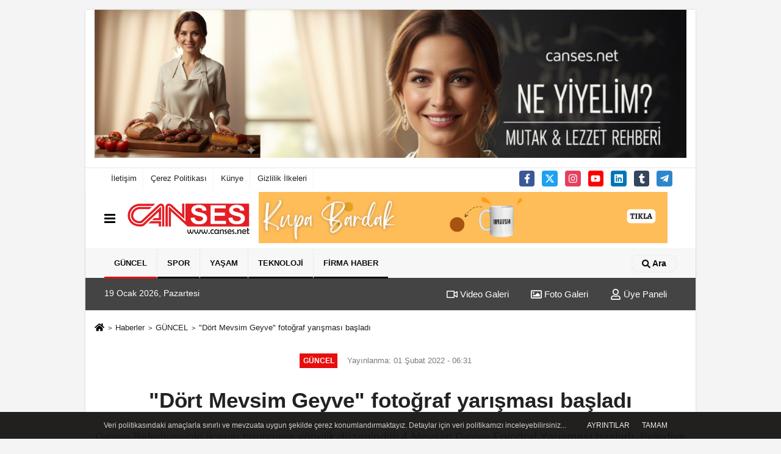

--- FILE ---
content_type: text/html; charset=UTF-8
request_url: https://www.canses.net/dort-mevsim-geyve-fotograf-yarismasi-basladi/137884/
body_size: 14018
content:
 <!DOCTYPE html> <html lang="tr-TR"><head> <meta name="format-detection" content="telephone=no"/> <meta id="meta-viewport" name="viewport" content="width=1200"> <meta charset="utf-8"> <title>“Dört Mevsim Geyve” fotoğraf yarışması başladı - GÜNCEL - Sakarya internet haber ve firma portal sitesi</title> <meta name="title" content="&quot;Dört Mevsim Geyve&quot; fotoğraf yarışması başladı - GÜNCEL - Sakarya internet haber ve firma portal sitesi"> <meta name="description" content="Geyve Belediyesinin ilçenin tanıtımına yönelik düzenlediği 4 Mevsim Geyve Fotoğraf Yarışması başladı. Belediye Başkanımız Sayın Murat KAYA, tüm..."> <meta name="datePublished" content="2022-02-01T06:31:22+03:00"> <meta name="dateModified" content="2022-02-01T06:31:22+03:00"> <meta name="articleSection" content="news"> <link rel="canonical" href="https://www.canses.net/dort-mevsim-geyve-fotograf-yarismasi-basladi/137884/" /> <meta name="googlebot-news" content="noindex" /> <meta name="robots" content="index, follow" /> <meta name="googlebot" content="index, follow, max-snippet:-1, max-image-preview:large, max-video-preview:-1" /> <meta name="bingbot" content="index, follow, max-snippet:-1, max-image-preview:large, max-video-preview:-1" /> <meta name="robots" content="max-image-preview:large" /> <meta name="robots" content="max-snippet:160"> <link rel="image_src" type="image/jpeg" href="https://www.canses.net/images/haberler/2022/02/dort-mevsim-geyve-fotograf-yarismasi-basladi.jpg"/> <meta http-equiv="content-language" content="tr"/> <meta name="content-language" content="tr"><meta name="apple-mobile-web-app-status-bar-style" content="#ffffff"><meta name="msapplication-navbutton-color" content="#ffffff"> <meta name="theme-color" content="#ffffff"/> <link rel="shortcut icon" type="image/x-icon" href="https://www.canses.net/"> <link rel="apple-touch-icon" href="https://www.canses.net/"> <meta property="og:site_name" content="https://www.canses.net" /> <meta property="og:type" content="article" /> <meta property="og:title" content="&quot;Dört Mevsim Geyve&quot; fotoğraf yarışması başladı " /> <meta property="og:url" content="https://www.canses.net/dort-mevsim-geyve-fotograf-yarismasi-basladi/137884/" /> <meta property="og:description" content="Geyve Belediyesinin ilçenin tanıtımına yönelik düzenlediği 4 Mevsim Geyve Fotoğraf Yarışması başladı. Belediye Başkanımız Sayın Murat KAYA, tüm fotoğraf sevdalılarını Geyve&#39;nin tarihi, kültürel ve doğal güzelliklerini belgelemek üzere Geyve&#39;ye davet etti."/> <meta property="og:image" content="https://www.canses.net/images/haberler/2022/02/dort-mevsim-geyve-fotograf-yarismasi-basladi.jpg" /> <meta property="og:locale" content="tr_TR" /> <meta property="og:image:width" content="641" /> <meta property="og:image:height" content="380" /> <meta property="og:image:alt" content="&quot;Dört Mevsim Geyve&quot; fotoğraf yarışması başladı " /> <meta name="twitter:card" content="summary_large_image" /> <meta name="twitter:url" content="https://www.canses.net/dort-mevsim-geyve-fotograf-yarismasi-basladi/137884/" /> <meta name="twitter:title" content="&quot;Dört Mevsim Geyve&quot; fotoğraf yarışması başladı " /> <meta name="twitter:description" content="Geyve Belediyesinin ilçenin tanıtımına yönelik düzenlediği 4 Mevsim Geyve Fotoğraf Yarışması başladı. Belediye Başkanımız Sayın Murat KAYA, tüm fotoğraf sevdalılarını Geyve&#39;nin tarihi, kültürel ve doğal güzelliklerini belgelemek üzere Geyve&#39;ye davet etti." /> <meta name="twitter:image:src" content="https://www.canses.net/images/haberler/2022/02/dort-mevsim-geyve-fotograf-yarismasi-basladi.jpg" /> <meta name="twitter:domain" content="https://www.canses.net" /> <meta property="fb:app_id" content="1321424007880636" /> <link rel="alternate" type="application/rss+xml" title="&quot;Dört Mevsim Geyve&quot; fotoğraf yarışması başladı " href="https://www.canses.net/rss_guncel-olaylar-sakarya-haberleri_5.xml"/> <script type="text/javascript"> var facebookApp = '1321424007880636'; var facebookAppVersion = ''; var twitter_username = ''; var reklamtime = "10000"; var domainname = "https://www.canses.net"; var splashcookie = null; var splashtime = null;	var _TOKEN = "1647c0f7700ed496555bbabab25d4e7f"; </script><link rel="preload" as="style" href="https://www.canses.net/template/prime/assets/css/app.css?v=2026010303020020250502130843" /><link rel="stylesheet" type="text/css" media='all' href="https://www.canses.net/template/prime/assets/css/app.css?v=2026010303020020250502130843"/> <link rel="preload" as="script" href="https://www.canses.net/template/prime/assets/js/app.js?v=2026010303020020250502130843" /><script src="https://www.canses.net/template/prime/assets/js/app.js?v=2026010303020020250502130843"></script> <script src="https://www.canses.net/template/prime/assets/js/sticky.sidebar.js?v=2026010303020020250502130843"></script> <script src="https://www.canses.net/template/prime/assets/js/libs/swiper/swiper.js?v=2026010303020020250502130843" defer></script> <script src="https://www.canses.net/template/prime/assets/js/print.min.js?v=2026010303020020250502130843" defer></script> <script src="https://www.canses.net/reg-sw.js?v=2026010303020020250502130843" defer></script> <script data-schema="organization" type="application/ld+json"> { "@context": "https://schema.org", "@type": "Organization", "name": "Sakarya internet haber ve firma portal sitesi", "url": "https://www.canses.net", "logo": { "@type": "ImageObject",	"url": "https://www.canses.net/images/genel/logo_3.png",	"width": 360, "height": 90}, "sameAs": [ "http://www.facebook.com/canseshaber", "https://www.youtube.com/channel/UC5gvir9LGMf1OXl33dr7Q1g", "https://www.twitter.com/canseshaber", "https://www.instagram.com/canseshaber/", "http://www.linkedin.com", "http://www.xing.com", "http://www.tumblr.com" ] } </script> <script type="application/ld+json"> { "@context": "https://schema.org", "@type": "BreadcrumbList",	"@id": "https://www.canses.net/dort-mevsim-geyve-fotograf-yarismasi-basladi/137884/#breadcrumb", "itemListElement": [{ "@type": "ListItem", "position": 1, "item": { "@id": "https://www.canses.net", "name": "Ana Sayfa" } }, { "@type": "ListItem", "position": 2, "item": {"@id": "https://www.canses.net/guncel-olaylar-sakarya-haberleri/","name": "GÜNCEL" } }, { "@type": "ListItem", "position": 3, "item": { "@id": "https://www.canses.net/dort-mevsim-geyve-fotograf-yarismasi-basladi/137884/", "name": "&quot;Dört Mevsim Geyve&quot; fotoğraf yarışması başladı " } }] } </script> <script type="application/ld+json">{ "@context": "https://schema.org", "@type": "NewsArticle",	"inLanguage":"tr-TR", "mainEntityOfPage": { "@type": "WebPage", "@id": "https://www.canses.net/dort-mevsim-geyve-fotograf-yarismasi-basladi/137884/" }, "headline": "&amp;quot;Dört Mevsim Geyve&amp;quot; fotoğraf yarışması başladı", "name": "&quot;Dört Mevsim Geyve&quot; fotoğraf yarışması başladı ", "articleBody": "İlçenin tanıtımına yönelik &#39;DÖRT MEVSİM GEYVE&#39; temasıyla
Geyve sınırları içindeki doğal güzellikler, kültürel değerler, tarihi mekânlar,
şehir dokusu, tarım alanları gibi unsurların 4 mevsim haliyle, fotoğraf
sanatçıları tarafından kadraja alınacağı ve Geyve için görsel bir arşiv
oluşturmak, geleceğe miras bırakmak amacıyla Türkiye Fotoğraf Sanatı
Federasyonu (TFSF) ve Adapazarı Fotoğraf Amatörleri Derneği (ADAFAD) iş birliği
ile gerçekleştirilen &quot;4 Mevsim Geyve Fotoğraf Yarışması&quot; başladı. Seçici
kurulunda; Prof. Dr. Oktay Çolak, Marmara Üniversitesi GSF Fotoğraf Bölümü
Öğretim Elemanı, Ali Fuat Altın, Kocaeli Üniversitesi Fotoğraf Bölümü Öğretim
Üyesi, Fatih Gürsel, Fotoğraf Eğitmeni, İsa Cıda (AFIAP) gibi usta isimlerin
yer aldığı yarışmaya son katılım tarihi 25 Kasım 2022 olarak belirlendi.&quot;GEYVE&#39;NİN GÜZELLİĞİ FOTOĞRAFLARLA BELGELENECEK&quot;&#39;4 Mevsim Geyve Ulusal Fotoğraf Yarışması&#39; ile ilgili bilgi
veren Geyve Belediye Başkanı Murat KAYA, &quot;Geyvemizin tanıtımına yönelik
gerçekleştireceğimiz fotoğraf yarışması &quot;DÖRT MEVSİM GEYVE&quot; temasıyla
tarihi, doğası ve kültürüyle her köşesi ayrı bir güzelliğe sahip olan ilçemizin
ilkbaharını, yazını, sonbaharını ve kışını göreceğimiz bir yarışmayı başlattık.
Birbirinden değerli hocalarımızın seçici kurulda yer aldığı yarışmamıza tüm
fotoğraf sevdalılarını davet ediyor, başarılar diliyorum.&quot; dedi.Geyve Belediyesi &#39;4 Mevsim Geyve Ulusal Fotoğraf
Yarışması&#39;na katılan fotoğrafçılardan dereceye giren yarışmacılara;Birincilik ödülü 8.000 TL,İkincilik Ödülü 6.000 TL,Üçüncülük Ödülü 4.000 TL,Mansiyon (3 Adet) 1.500 TL,Sergileme (30 Adet) 300 TL ödül verilecek.Yarışma ŞartnamesiYarışma şartnamesini için;https://tfsfonayliyarismalar.org/writable/uploads/yarisma-dosyalari/2022-027/2022-027-sartname.pdfwww.geyve.bel.tr
www.tfsfonayliyarismalar.org", "articleSection": "GÜNCEL",	"wordCount": 186,	"image": [{	"@type": "ImageObject",	"url": "https://www.canses.net/images/haberler/2022/02/dort-mevsim-geyve-fotograf-yarismasi-basladi.jpg",	"height": 380,	"width": 641 }], "datePublished": "2022-02-01T06:31:22+03:00", "dateModified": "2022-02-01T06:31:22+03:00", "genre": "news",	"isFamilyFriendly":"True",	"publishingPrinciples":"https://www.canses.net/gizlilik-ilkesi.html",	"thumbnailUrl": "https://www.canses.net/images/haberler/2022/02/dort-mevsim-geyve-fotograf-yarismasi-basladi.jpg", "typicalAgeRange": "7-", "keywords": "geyve belediyesi,geyve belediyesi iletişim,geyve belediyesi e imar,geyve belediyesi telefon,geyve belediyesi imar müdürlüğü",	"author": { "@type": "Person", "name": "AYSEL TARIM",	"url": "https://www.canses.net/editor/aysel-tarim" }, "publisher": { "@type": "Organization", "name": "Sakarya internet haber ve firma portal sitesi", "logo": { "@type": "ImageObject", "url": "https://www.canses.net/images/genel/logo_3.png", "width": 360, "height": 90 } }, "description": "Geyve Belediyesinin ilçenin tanıtımına yönelik düzenlediği 4 Mevsim Geyve Fotoğraf Yarışması başladı. Belediye Başkanımız Sayın Murat KAYA, tüm fotoğraf sevdalılarını Geyve&#39;nin tarihi, kültürel ve doğal güzelliklerini belgelemek üzere Geyve&#39;ye davet etti."
} </script><link rel="manifest" href="/manifest.json?data=Bildirt"><script>var uygulamaid="236149-3959-6258-4044-4006-6";</script><script src="https://cdn2.bildirt.com/BildirtSDKfiles.js"></script><script type="text/javascript">var rightMouseClicked = false;
function handleMouseDown(e) { //e.button describes the mouse button that was clicked // 0 is left, 1 is middle, 2 is right if (e.button === 2) { rightMouseClicked = true; } else if (e.button === 0) { //Do something if left button was clicked and right button is still pressed if (rightMouseClicked) { console.log("hello"); //code } } console.log(rightMouseClicked);
}
function handleMouseUp(e) { if (e.button === 2) { rightMouseClicked = false; } console.log(rightMouseClicked);
}
document.addEventListener("mousedown", handleMouseDown);
document.addEventListener("mouseup", handleMouseUp);
document.addEventListener("contextmenu", function(e) { e.preventDefault();
});
//form tags to omit in NS6+:
var omitformtags=["input", "textarea", "select"]
omitformtags=omitformtags.join("|")
function disableselect(e){
if (omitformtags.indexOf(e.target.tagName.toLowerCase())==-1)
return false
}
function reEnable(){
return true
}
if (typeof document.onselectstart!="undefined")
document.onselectstart=new Function ("return false")
else{
document.onmousedown=disableselect
document.onmouseup=reEnable
}</script></head><body class=" boxed_layout"> <div class="my-3"><div class=" mbAdsTop container" ><div class="swiper-container rklmSlider"><div class="swiper-wrapper"><div class="swiper-slide text-center"><a href="https://www.canses.net/ne-yiyelim/" rel="nofollow" target="_blank"><img src="https://www.canses.net/images/reklam/NE-YİYELİM_1.png" alt="Reklam" class="img-fluid" /></a></div></div></div></div></div> <div class="container position-relative"><div class="sabit-reklam fixed-reklam"></div><div class="sabit-reklam sag-sabit fixed-reklam"></div></div> <div class="container-fluid d-md-block d-none header-border"><div class="container d-md-block d-none"><div class="row"><div class="col-md-7"><ul class="nav text-12 float-left"> <li><a class="nav-link-top" href="https://www.canses.net/iletisim.html" title="İletişim">İletişim</a></li><li><a class="nav-link-top" href="https://www.canses.net/cerez-politikasi.html" title="Çerez Politikası">Çerez Politikası</a></li><li><a class="nav-link-top" href="https://www.canses.net/kunye.html" title="Künye">Künye</a></li><li><a class="nav-link-top" href="https://www.canses.net/gizlilik-ilkeleri.html" title="Gizlilik İlkeleri">Gizlilik İlkeleri</a></li> </ul></div><div class="col-md-5"><div class="my-1 float-right"> <a href="https://www.facebook.com/canseshaber" title="http://www.facebook.com/canseshaber" target="_blank" rel="noopener" class="bg-facebook btn btn-icon-top rounded mr-2"><svg width="16" height="16" class="svg-wh"> <use xlink:href="https://www.canses.net/template/prime/assets/img/spritesvg.svg#facebook-f" /> </svg> </a> <a href="https://www.twitter.com/canseshaber" title="https://www.twitter.com/canseshaber" target="_blank" rel="noopener" class="bg-twitter btn btn-icon-top rounded mr-2"><svg width="16" height="16" class="svg-wh"> <use xlink:href="https://www.canses.net/template/prime/assets/img/spritesvg.svg#twitterx" /> </svg> </a> <a href="https://www.instagram.com/canseshaber/" title="https://www.instagram.com/canseshaber/" target="_blank" rel="noopener" class="bg-instagram btn btn-icon-top rounded mr-2"><svg width="16" height="16" class="svg-wh"> <use xlink:href="https://www.canses.net/template/prime/assets/img/spritesvg.svg#instagram" /> </svg> </a> <a href="https://www.youtube.com/channel/UC5gvir9LGMf1OXl33dr7Q1g" title="https://www.youtube.com/channel/UC5gvir9LGMf1OXl33dr7Q1g" target="_blank" rel="noopener" class="bg-youtube btn btn-icon-top rounded mr-2"><svg width="16" height="16" class="svg-wh"> <use xlink:href="https://www.canses.net/template/prime/assets/img/spritesvg.svg#youtube" /> </svg> </a> <a href="http://www.linkedin.com" title="http://www.linkedin.com" target="_blank" rel="noopener" class="bg-linkedin btn btn-icon-top rounded mr-2"><svg width="16" height="16" class="svg-wh"> <use xlink:href="https://www.canses.net/template/prime/assets/img/spritesvg.svg#linkedin" /> </svg> </a> <a href="https://www.tumblr.com" target="_blank" rel="noopener" class="bg-tumblr btn btn-icon-top rounded mr-2" title="http://www.tumblr.com"><svg width="16" height="16" class="svg-wh"> <use xlink:href="https://www.canses.net/template/prime/assets/img/spritesvg.svg#tumblr" /> </svg> </a> <a href="admin" target="_blank" rel="noopener" class="bg-telegram btn btn-icon-top rounded mr-2" title="admin"><svg width="16" height="16" class="svg-wh"> <use xlink:href="https://www.canses.net/template/prime/assets/img/spritesvg.svg#telegram" /> </svg> </a> </div></div> </div> </div></div><nav class="bg-white align-items-center header header-v2 box-shadow-menu"> <div class="navbar navbar-expand-lg"> <div class="container"> <div class="menu" data-toggle="modal" data-target="#menu-aside" data-toggle-class="modal-open-aside"> <span class="menu-item"></span> <span class="menu-item"></span> <span class="menu-item"></span> </div> <a class="navbar-brand mr-auto logo align-items-center" href="https://www.canses.net" title="Sakarya internet haber"><picture> <source data-srcset="https://www.canses.net/images/genel/logo.webp?v=2026010303020020250502130843" type="image/webp" class="img-fluid logoh"> <source data-srcset="https://www.canses.net/images/genel/logo_3.png?v=2026010303020020250502130843" type="image/jpeg" class="img-fluid logoh"> <img src="https://www.canses.net/images/genel/logo_3.png?v=2026010303020020250502130843" alt="Anasayfa" class="img-fluid logoh" width="100%" height="100%"></picture></a> <div class="d-none d-md-block yediyuzyirmisekiz"> <div class="container text-center" ><div class=" mb15"><a href="https://canshop.biz/baski-hizmetleri/kisiyi-ozel-kupa-bardaklar" rel="nofollow" target="_blank"><img data-src="https://www.canses.net/images/reklam/tıkla.png" alt="Reklam" class="img-fluid lazy" /></a></div></div> </div> <ul class="navbar-nav ml-auto align-items-center font-weight-bolder d-block d-md-none"> <li class="nav-item"><a href="javascript:;" data-toggle="modal" data-target="#search-box" class="search-button nav-link py-1" title="Arama"><svg class="svg-bl" width="14" height="18"> <use xlink:href="https://www.canses.net/template/prime/assets/img/spritesvg.svg#search" /> </svg> <span> Ara</span></a></li> </ul></div> </div> <div class="navbar navbar-expand-lg border-top header-v2-navbar d-none d-md-flex"> <div class="container"> <ul class="navbar-nav mr-auto font-weight-bolder nav-active-border bottom b-primary d-none d-md-flex"> <li class="nav-item text-uppercase"><a class="nav-link text-uppercase" href="https://www.canses.net/guncel-olaylar-sakarya-haberleri/" title="GÜNCEL" style="box-shadow: inset 0px -3px 0px #e60e0e">GÜNCEL</a></li><li class="nav-item text-uppercase"><a class="nav-link text-uppercase" href="https://www.canses.net/spor/" title="SPOR" style="box-shadow: inset 0px -3px 0px ">SPOR</a></li><li class="nav-item dropdown dropdown-hover"><a class="nav-link text-uppercase" href="https://www.canses.net/yasam/" title="YAŞAM" style="box-shadow: inset 0px -3px 0px ">YAŞAM</a><div class="dropdown-menu px-2 py-2"><a class="d-block p-1 text-nowrap nav-link" href="https://www.canses.net/saglik/" title="Sağlık" >Sağlık</a><a class="d-block p-1 text-nowrap nav-link" href="https://www.canses.net/kultur-ve-sanat/" title="Kültür ve Sanat" >Kültür ve Sanat</a><a class="d-block p-1 text-nowrap nav-link" href="https://www.canses.net/magazin/" title="Magazin" >Magazin</a><a class="d-block p-1 text-nowrap nav-link" href="https://www.canses.net/ne-yiyelim/" title="Ne Yiyelim" >Ne Yiyelim</a><a class="d-block p-1 text-nowrap nav-link" href="https://www.canses.net/pratik-bilgiler/" title="Pratik bilgiler" >Pratik bilgiler</a></div></li><li class="nav-item text-uppercase"><a class="nav-link text-uppercase" href="https://www.canses.net/teknoloji/" title="TEKNOLOJİ" style="box-shadow: inset 0px -3px 0px ">TEKNOLOJİ</a></li><li class="nav-item dropdown dropdown-hover"><a class="nav-link text-uppercase" href="https://www.canses.net/firma-haberleri/" title="FİRMA HABER" style="box-shadow: inset 0px -3px 0px ">FİRMA HABER</a><div class="dropdown-menu px-2 py-2"><a class="d-block p-1 text-nowrap nav-link" href="https://www.canses.net/firma-tanitim/" title="FİRMA TANITIM" >FİRMA TANITIM</a></div></li> </ul> <ul class="navbar-nav ml-auto align-items-center font-weight-bolder"> <li class="nav-item"><a href="javascript:;" data-toggle="modal" data-target="#search-box" class="search-button nav-link py-1" title="Arama"><svg class="svg-w" width="14" height="14"> <use xlink:href="https://www.canses.net/template/prime/assets/img/spritesvg.svg#search" /> </svg> <span> Ara</span></a></li> </ul> </div> </div></nav></header><div class="container-fluid d-md-block sondakika-bg d-print-none"> <div class="row py-s px-3"> <div class="col-md-5"> <span id="bugun">Bugün <script> function tarihsaat() { var b = new Date, g = b.getSeconds(), d = b.getMinutes(), a = b.getHours(), c = b.getDay(), h = b.getDate(), k = b.getMonth(), b = b.getFullYear(); 10 > a && (a = "0" + a); 10 > g && (g = "0" + g); 10 > d && (d = "0" + d); document.getElementById("bugun").innerHTML = h + " " + "Ocak Şubat Mart Nisan Mayıs Haziran Temmuz Ağustos Eylül Ekim Kasım Aralık".split(" ")[k] + " " + b + ", " + "Pazar Pazartesi Salı Çarşamba Perşembe Cuma Cumartesi".split(" ")[c] + " "; setTimeout("tarihsaat()", 1E3) } function CC_noErrors() { return !0 } window.onerror = CC_noErrors; function bookmarksite(b, g) { document.all ? window.external.AddFavorite(g, b) : window.sidebar && window.sidebar.addPanel(b, g, "") } tarihsaat();</script></span> </div> <div class="col-md-7 d-none d-md-block"> <div class="text-right text-16"><a href="https://www.canses.net/video-galeri/" class="px-3" title="Video Galeri" ><svg class="svg-whss" width="18" height="18"> <use xlink:href="https://www.canses.net/template/prime/assets/img/sprite.svg#video" /> </svg> Video Galeri</a> <a href="https://www.canses.net/foto-galeri/" class="px-3" title="Foto Galeri" ><svg class="svg-whss" width="18" height="18"> <use xlink:href="https://www.canses.net/template/prime/assets/img/sprite.svg#image" /> </svg> Foto Galeri</a> <a class="px-3" href="https://www.canses.net/kullanici-girisi/" ><svg class="svg-whss" width="18" height="18"> <use xlink:href="https://www.canses.net/template/prime/assets/img/sprite.svg#user" /> </svg> Üye Paneli</a> </div> </div> </div></div> <div class="fixed-share bg-white box-shadow is-hidden align-items-center d-flex post-tools px-3"> <span class="bg-facebook post-share share-link" onClick="ShareOnFacebook('https://www.canses.net/dort-mevsim-geyve-fotograf-yarismasi-basladi/137884/');return false;" title="facebook"><svg width="18" height="18" class="svg-wh"><use xlink:href="https://www.canses.net/template/prime/assets/img/sprite.svg?v=1#facebook-f"></use></svg> </span> <span class="bg-twitter post-share share-link" onClick="ShareOnTwitter('https://www.canses.net/dort-mevsim-geyve-fotograf-yarismasi-basladi/137884/', 'tr', '', '&quot;Dört Mevsim Geyve&quot; fotoğraf yarışması başladı ')" title="twitter"><svg width="18" height="18" class="svg-wh"><use xlink:href="https://www.canses.net/template/prime/assets/img/sprite.svg?v=1#twitterx"></use></svg></span> <a rel="noopener" class="bg-whatsapp post-share share-link" href="https://api.whatsapp.com/send?text=&quot;Dört Mevsim Geyve&quot; fotoğraf yarışması başladı https://www.canses.net/dort-mevsim-geyve-fotograf-yarismasi-basladi/137884/" title="whatsapp"><svg width="18" height="18" class="svg-wh"><use xlink:href="https://www.canses.net/template/prime/assets/img/sprite.svg?v=1#whatsapp"></use></svg></a> <a target="_blank" rel="noopener" class="bg-telegram post-share share-link" href="https://t.me/share/url?url=https://www.canses.net/dort-mevsim-geyve-fotograf-yarismasi-basladi/137884/&text=&quot;Dört Mevsim Geyve&quot; fotoğraf yarışması başladı " title="telegram"><svg width="18" height="18" class="svg-wh"><use xlink:href="https://www.canses.net/template/prime/assets/img/sprite.svg?v=1#telegram"></use></svg></a> <a target="_blank" rel="noopener" class="bg-linkedin post-share share-link" href="https://www.linkedin.com/shareArticle?url=https://www.canses.net/dort-mevsim-geyve-fotograf-yarismasi-basladi/137884/" title="linkedin"><svg width="18" height="18" class="svg-wh"><use xlink:href="https://www.canses.net/template/prime/assets/img/sprite.svg?v=1#linkedin"></use></svg></a> <a target="_blank" rel="noopener" class="bg-pinterest post-share share-link" href="https://pinterest.com/pin/create/button/?url=https://www.canses.net/dort-mevsim-geyve-fotograf-yarismasi-basladi/137884/&media=https://www.canses.net/images/haberler/2022/02/dort-mevsim-geyve-fotograf-yarismasi-basladi.jpg&description=&quot;Dört Mevsim Geyve&quot; fotoğraf yarışması başladı " title="pinterest"><svg width="18" height="18" class="svg-wh"><use xlink:href="https://www.canses.net/template/prime/assets/img/sprite.svg?v=1#pinterest"></use></svg></a> <div class="ml-auto d-flex align-items-center"> <a href="javascript:;" class="font-buyut text-muted text-center font-button plus mr-2"> <span>A</span> <div class="text-10 font-weight-normal">Büyüt</div> </a> <a href="javascript:;" class="font-kucult text-muted text-center font-button mr-2"> <span>A</span> <div class="text-10 font-weight-normal">Küçült</div> </a> <a href="javascript:;" class="text-muted text-center position-relative scroll-go" data-scroll="yorumlar-137884" data-count="0"> <svg class="svg-gr" width="24" height="24"><use xlink:href="https://www.canses.net/template/prime/assets/img/sprite.svg?v=1#comments" /></svg> <div class="text-10">Yorumlar</div> </a> </div> </div> <div class="print-body" id="print-137884"> <div class="container py-1 bg-white"> <nav aria-label="breadcrumb"> <ol class="breadcrumb justify-content-left"> <li class="breadcrumb-item"><a href="https://www.canses.net" title="Ana Sayfa"><svg class="svg-br-2" width="16" height="16"><use xlink:href="https://www.canses.net/template/prime/assets/img/sprite.svg?v=1#home" /></svg></a></li> <li class="breadcrumb-item"><a href="https://www.canses.net/arsiv/" title="Arşiv">Haberler</a></li> <li class="breadcrumb-item"><a href="https://www.canses.net/guncel-olaylar-sakarya-haberleri/" title="GÜNCEL">GÜNCEL</a></li> <li class="breadcrumb-item active d-md-block d-none" aria-current="page"><a href="https://www.canses.net/dort-mevsim-geyve-fotograf-yarismasi-basladi/137884/" title="&quot;Dört Mevsim Geyve&quot; fotoğraf yarışması başladı ">&quot;Dört Mevsim Geyve&quot; fotoğraf yarışması başladı </a></li> </ol> </nav> <div id="haberler"> <div class="haber-kapsa print-body" id="print-137884"> <div class="news-start"> <article id="haber-137884"> <div class="text-md-center" > <div class="text-muted text-sm py-2 d-md-flex align-items-center justify-content-center"> <div class="badge badge-lg text-uppercase bg-primary mr-3 my-2 " style="background:#e60e0e !important;"> GÜNCEL </div> <div class="d-md-block text-12 text-fade"><svg class="svg-gr-2 d-none" width="14" height="14"><use xlink:href="https://www.canses.net/template/prime/assets/img/sprite.svg?v=1#clock"></use></svg> Yayınlanma: 01 Şubat 2022 - 06:31 </div> <div class="text-12 ml-md-3 text-fade"> </div> </div> <h1 class="text-36 post-title my-2 py-2 font-weight-bold"> &quot;Dört Mevsim Geyve&quot; fotoğraf yarışması başladı </h1> <h2 class="text-2222 mb-0 my-2 py-2 font-weight-normal">Geyve Belediyesinin ilçenin tanıtımına yönelik düzenlediği 4 Mevsim Geyve Fotoğraf Yarışması başladı. Belediye Başkanımız Sayın Murat KAYA, tüm fotoğraf sevdalılarını Geyve’nin tarihi, kültürel ve doğal güzelliklerini belgelemek üzere Geyve’ye davet etti.</h2> <div class="text-muted text-sm py-2 d-md-none align-items-center d-flex text-nowrap"> <div class="badge badge-lg text-uppercase bg-primary mr-3"> GÜNCEL </div> <div class="text-12"> 01 Şubat 2022 - 06:31 </div> <div class="ml-3 d-none d-md-block text-12"> </div> </div> <div class="post-tools my-3 d-flex d-print-none flex-scroll flex-wrap"> <span class="bg-facebook post-share share-link" onClick="ShareOnFacebook('https://www.canses.net/dort-mevsim-geyve-fotograf-yarismasi-basladi/137884/');return false;" title="facebook"><svg width="18" height="18" class="svg-wh"><use xlink:href="https://www.canses.net/template/prime/assets/img/sprite.svg?v=1#facebook-f"></use></svg> </span> <span class="bg-twitter post-share share-link" onClick="ShareOnTwitter('https://www.canses.net/dort-mevsim-geyve-fotograf-yarismasi-basladi/137884/', 'tr', '', '&quot;Dört Mevsim Geyve&quot; fotoğraf yarışması başladı ')" title="twitter"><svg width="18" height="18" class="svg-wh"><use xlink:href="https://www.canses.net/template/prime/assets/img/sprite.svg?v=1#twitterx"></use></svg> </span> <a target="_blank" rel="noopener" class="bg-whatsapp post-share share-link" href="https://api.whatsapp.com/send?text=&quot;Dört Mevsim Geyve&quot; fotoğraf yarışması başladı https://www.canses.net/dort-mevsim-geyve-fotograf-yarismasi-basladi/137884/" title="whatsapp"><svg width="18" height="18" class="svg-wh"><use xlink:href="https://www.canses.net/template/prime/assets/img/sprite.svg?v=1#whatsapp"></use></svg></a> <a target="_blank" rel="noopener" class="bg-telegram post-share share-link" href="https://t.me/share/url?url=https://www.canses.net/dort-mevsim-geyve-fotograf-yarismasi-basladi/137884/&text=&quot;Dört Mevsim Geyve&quot; fotoğraf yarışması başladı " title="telegram"><svg width="18" height="18" class="svg-wh"><use xlink:href="https://www.canses.net/template/prime/assets/img/sprite.svg?v=1#telegram"></use></svg></a> <a target="_blank" rel="noopener" class="bg-linkedin post-share share-link" href="https://www.linkedin.com/shareArticle?url=https://www.canses.net/dort-mevsim-geyve-fotograf-yarismasi-basladi/137884/" title="linkedin"><svg width="18" height="18" class="svg-wh"><use xlink:href="https://www.canses.net/template/prime/assets/img/sprite.svg?v=1#linkedin"></use></svg></a> <a target="_blank" rel="noopener" class="bg-pinterest post-share share-link" href="https://pinterest.com/pin/create/button/?url=https://www.canses.net/dort-mevsim-geyve-fotograf-yarismasi-basladi/137884/&media=https://www.canses.net/images/haberler/2022/02/dort-mevsim-geyve-fotograf-yarismasi-basladi.jpg&description=&quot;Dört Mevsim Geyve&quot; fotoğraf yarışması başladı " title="pinterest"><svg width="18" height="18" class="svg-wh"><use xlink:href="https://www.canses.net/template/prime/assets/img/sprite.svg?v=1#pinterest"></use></svg></a> <div class="ml-5 ml-auto d-flex align-items-center"> <a href="javascript:;" class="text-muted text-center mr-4 printer d-none d-md-inline-block" name="print137884" id="137884" title="Yazdır"> <svg class="svg-gr" width="24" height="24"><use xlink:href="https://www.canses.net/template/prime/assets/img/sprite.svg?v=1#print" /></svg> <div class="text-10">Yazdır</div> </a> <a href="javascript:;" class="font-buyut text-muted text-center font-button plus mr-2"> <span>A</span> <div class="text-10 font-weight-normal">Büyüt</div> </a> <a href="javascript:;" class="font-kucult text-muted text-center font-button mr-2"> <span>A</span> <div class="text-10 font-weight-normal">Küçült</div> </a> <a href="javascript:;" class="text-muted text-center position-relative scroll-go d-none d-md-inline-block " data-scroll="yorumlar-137884" data-count="0"> <svg class="svg-gr" width="24" height="24"><use xlink:href="https://www.canses.net/template/prime/assets/img/sprite.svg?v=1#comments" /></svg> <div class="text-10">Yorumlar</div> </a> </div> </div> </div> <div class="border-bottom my-3"></div> <div class="row"> <div class="col-md-8"> <div class="lazy mb-4 responsive-image"> <a data-fancybox="image" href="https://www.canses.net/images/haberler/2022/02/dort-mevsim-geyve-fotograf-yarismasi-basladi.jpg" title="“Dört Mevsim Geyve” fotoğraf yarışması başladı "><img src="https://www.canses.net/template/prime/assets/img/641x380.jpg?v=2026010303020020250502130843" data-src="https://www.canses.net/images/haberler/2022/02/dort-mevsim-geyve-fotograf-yarismasi-basladi.jpg" width="100%" height="100%" alt="“Dört Mevsim Geyve” fotoğraf yarışması başladı " class="img-fluid lazy"/></a> </div> <div class="post-body my-3"> <div class=" text-center" ><div class=" mb15"><a href="https://wa.me/905352063560" rel="nofollow" target="_blank"><img data-src="https://www.canses.net/images/reklam/REKLAM10X15-650-x-300-piksel-1200-x-250-piksel_1.png" alt="Reklam" class="mb15 img-fluid lazy" /></a></div></div> <div class="detay" property="articleBody"> <p class="MsoNormal" style="text-align: justify; line-height: 1.5;"><span style="font-size: 16px; font-family: Verdana;">İlçenin tanıtımına yönelik ‘DÖRT MEVSİM GEYVE’ temasıyla
Geyve sınırları içindeki doğal güzellikler, kültürel değerler, tarihi mekânlar,
şehir dokusu, tarım alanları gibi unsurların 4 mevsim haliyle, fotoğraf
sanatçıları tarafından kadraja alınacağı ve Geyve için görsel bir arşiv
oluşturmak, geleceğe miras bırakmak amacıyla Türkiye Fotoğraf Sanatı
Federasyonu (TFSF) ve Adapazarı Fotoğraf Amatörleri Derneği (ADAFAD) iş birliği
ile gerçekleştirilen “4 Mevsim Geyve Fotoğraf Yarışması” başladı. Seçici
kurulunda; Prof. Dr. Oktay Çolak, Marmara Üniversitesi GSF Fotoğraf Bölümü
Öğretim Elemanı, Ali Fuat Altın, Kocaeli Üniversitesi Fotoğraf Bölümü Öğretim
Üyesi, Fatih Gürsel, Fotoğraf Eğitmeni, İsa Cıda (AFIAP) gibi usta isimlerin
yer aldığı yarışmaya son katılım tarihi 25 Kasım 2022 olarak belirlendi.</span><br></p><p class="MsoNormal" style="text-align: justify; line-height: 1.5;"><span style="font-family: Verdana; font-weight: bold;"><span style="font-size: 16px;">“GEYVE’NİN GÜZELLİĞİ FOTOĞRAFLARLA BELGELENECEK”</span><o:p></o:p></span></p><p class="MsoNormal" style="text-align: justify; line-height: 1.5;"><span style="font-family: Verdana;"><span style="font-size: 16px;">‘4 Mevsim Geyve Ulusal Fotoğraf Yarışması’ ile ilgili bilgi
veren Geyve Belediye Başkanı Murat KAYA, “Geyvemizin tanıtımına yönelik
gerçekleştireceğimiz fotoğraf yarışması "DÖRT MEVSİM GEYVE" temasıyla
tarihi, doğası ve kültürüyle her köşesi ayrı bir güzelliğe sahip olan ilçemizin
ilkbaharını, yazını, sonbaharını ve kışını göreceğimiz bir yarışmayı başlattık.
Birbirinden değerli hocalarımızın seçici kurulda yer aldığı yarışmamıza tüm
fotoğraf sevdalılarını davet ediyor, başarılar diliyorum.” dedi.</span><o:p></o:p></span></p><p class="MsoNormal" style="text-align: justify; line-height: 1.5;"><span style="font-family: Verdana;"><span style="font-size: 16px;">Geyve Belediyesi ‘4 Mevsim Geyve Ulusal Fotoğraf
Yarışması’na katılan fotoğrafçılardan dereceye giren yarışmacılara;</span><o:p></o:p></span></p><p class="MsoNormal" style="text-align: justify; line-height: 1.5;"><span style="font-family: Verdana;"><span style="font-size: 16px;">Birincilik ödülü 8.000 TL,</span><o:p></o:p></span></p><p class="MsoNormal" style="text-align: justify; line-height: 1.5;"><span style="font-family: Verdana;"><span style="font-size: 16px;">İkincilik Ödülü 6.000 TL,</span><o:p></o:p></span></p><p class="MsoNormal" style="text-align: justify; line-height: 1.5;"><span style="font-family: Verdana;"><span style="font-size: 16px;">Üçüncülük Ödülü 4.000 TL,</span><o:p></o:p></span></p><p class="MsoNormal" style="text-align: justify; line-height: 1.5;"><span style="font-family: Verdana;"><span style="font-size: 16px;">Mansiyon (3 Adet) 1.500 TL,</span><o:p></o:p></span></p><p class="MsoNormal" style="text-align: justify; line-height: 1.5;"><span style="font-family: Verdana;"><span style="font-size: 16px;">Sergileme (30 Adet) 300 TL ödül verilecek.</span><o:p></o:p></span></p><p class="MsoNormal" style="text-align: justify; line-height: 1.5;"><span style="font-family: Verdana;"><span style="font-size: 16px;">Yarışma Şartnamesi</span><o:p></o:p></span></p><p class="MsoNormal" style="text-align: justify; line-height: 1.5;"><span style="font-family: Verdana;"><span style="font-size: 16px;">Yarışma şartnamesini için;</span><o:p></o:p></span></p><p class="MsoNormal" style="text-align: justify; line-height: 1.5;"><span style="font-family: Verdana;"><span style="font-size: 16px;">https://tfsfonayliyarismalar.org/writable/uploads/yarisma-dosyalari/2022-027/2022-027-sartname.pdf</span><o:p></o:p></span></p><p class="MsoNormal" style="text-align: justify; line-height: 1.5;"><span style="font-family: Verdana;"><span style="font-size: 16px;">www.geyve.bel.tr</span><o:p></o:p></span></p><p style="line-height: 1.5;"><span style="font-size: 16px;"></span><span style="font-size: 16px;"></span><span style="font-size: 16px;"></span><span style="font-size: 16px;"></span><span style="font-size: 16px;"></span><span style="font-size: 16px;"></span><span style="font-size: 16px;"></span><span style="font-size: 16px;"></span><span style="font-size: 16px;"></span><span style="font-size: 16px;"></span><span style="font-size: 16px;"></span><span style="font-size: 16px;"></span><span style="font-size: 16px;"></span><span style="font-size: 16px;"></span></p><p class="MsoNormal" style="text-align: justify; line-height: 1.5;"><span style="font-family: Verdana; font-size: 16px;">www.tfsfonayliyarismalar.org</span><o:p></o:p></p> </div> </div> <div class='py-3 '><a href="https://www.canses.net/haber/geyve-belediyesi/" class="pr-2" title="geyve belediyesi"><span class="btn btn-outline-secondary btn-sm mb-2"># geyve belediyesi</span></a><a href="https://www.canses.net/haber/geyve-belediyesi-iletişim/" class="pr-2" title="geyve belediyesi iletişim"><span class="btn btn-outline-secondary btn-sm mb-2"># geyve belediyesi iletişim</span></a><a href="https://www.canses.net/haber/geyve-belediyesi-e-imar/" class="pr-2" title="geyve belediyesi e imar"><span class="btn btn-outline-secondary btn-sm mb-2"># geyve belediyesi e imar</span></a><a href="https://www.canses.net/haber/geyve-belediyesi-telefon/" class="pr-2" title="geyve belediyesi telefon"><span class="btn btn-outline-secondary btn-sm mb-2"># geyve belediyesi telefon</span></a><a href="https://www.canses.net/haber/geyve-belediyesi-imar-müdürlüğü/" class="pr-2" title="geyve belediyesi imar müdürlüğü"><span class="btn btn-outline-secondary btn-sm mb-2"># geyve belediyesi imar müdürlüğü</span></a></div><div class="clearfixy"></div><div class="emojiler py-3" data-id="137884"></div><script> $(document).ready(function () {
$('.emojiler[data-id="'+137884+'"]').load('https://www.canses.net/template/prime/include/emoji.php?postid=137884&type=1');
});</script> <div class="my-3 py-1 d-print-none commenttab" id="yorumlar-137884"> <div class="b-t"> <div class="nav-active-border b-primary top"> <ul class="nav font-weight-bold align-items-center" id="myTab" role="tablist"> <li class="nav-item" role="tab" aria-selected="false"> <a class="nav-link py-3 active" id="comments-tab-137884" data-toggle="tab" href="#comments-137884"><span class="d-md-block text-16">YORUMLAR</span></a> </li> <li class="nav-item" role="tab" aria-selected="true"> <a class="nav-link py-3" id="facebook-tab-137884" data-toggle="tab" href="#facebook-137884" aria-controls="facebook-137884"><span class="d-md-block text-16">FACEBOOK</span></a> </li> </ul> </div> </div> <div class="tab-content"> <div class="tab-pane show active" id="comments-137884"> <div class="my-3"> <div class="commentResult"></div> <form class="contact_form commentstyle" action="" onsubmit="return tumeva.commentSubmit(this)" name="yorum"> <div class="reply my-2" id="kim" style="display:none;"><strong> <span></span> </strong> adlı kullanıcıya cevap <a href="#" class="notlikeid reply-comment-cancel">x</a> </div> <div class="form-group"> <textarea onkeyup="textCounterJS(this.form.Yorum,this.form.remLensoz,1000);" id="yorum" type="text" minlength="10" name="Yorum" required="required" class="form-control pb-4" placeholder="Kanunlara aykırı, konuyla ilgisi olmayan, küfür içeren yorumlar onaylanmamaktadır.IP adresiniz kaydedilmektedir."></textarea> <label for="remLensoz"> <input autocomplete="off" class="commentbgr text-12 border-0 py-2 px-1" readonly id="remLensoz" name="remLensoz" type="text" maxlength="3" value="2000 karakter"/> </label> <script type="text/javascript"> function textCounterJS(field, cntfield, maxlimit) { if (field.value.length > maxlimit) field.value = field.value.substring(0, maxlimit); else cntfield.value = (maxlimit - field.value.length).toString().concat(' karakter'); } </script> </div> <div class="row"> <div class="col-md-6"> <div class="form-group"> <input autocomplete="off" type="text" maxlength="75" name="AdSoyad" class="form-control" id="adsoyad" required placeholder="Ad / Soyad"> </div> </div> <div class="col-md-6"> <div class="form-group"> <input autocomplete="off" type="email" maxlength="120" name="Email" required class="form-control" id="email" placeholder="Email"> </div> </div> </div> <input type="hidden" name="Baglanti" value="0" class="YorumId"/> <input type="hidden" name="Durum" value="YorumGonder"/> <input type="hidden" name="VeriId" value="137884"/> <input type="hidden" name="Tip" value="1"/> <input type="hidden" name="show" value="20260119"/> <input type="hidden" name="token" value="1647c0f7700ed496555bbabab25d4e7f"> <button id="send" type="submit" class="text-14 btn btn-sm btn-primary px-4 font-weight-bold"> Gönder</button> </form> </div> <!-- yorumlar --> </div> <div class="tab-pane" id="facebook-137884"> <script> (function (d, s, id) { var js, fjs = d.getElementsByTagName(s)[0]; if (d.getElementById(id)) return; js = d.createElement(s); js.id = id; js.async = true; js.src = "//connect.facebook.net/tr_TR/sdk.js#xfbml=1&version=&appId=1321424007880636"; fjs.parentNode.insertBefore(js, fjs); }(document, 'script', 'facebook-jssdk')); </script> <div id="fb-root"></div> <div class="fb-comments" data-width="100%" data-href="https://www.canses.net/dort-mevsim-geyve-fotograf-yarismasi-basladi/137884/" data-num-posts="10"></div> </div> </div></div> <div class="heading d-print-none py-3">İlginizi Çekebilir</div><div class="row row-sm list-grouped d-print-none"> <div class="col-md-6"> <div class="list-item block"> <a href="https://www.canses.net/sakarya-ya-yatirim-yagmuru-2026-yili-odenekleri-belli-oldu/152754/" title="Sakarya’ya Yatırım Yağmuru: 2026 Yılı Ödenekleri Belli Oldu!"><picture> <source data-srcset="https://www.canses.net/images/haberler/2026/01/sakarya-ya-yatirim-yagmuru-2026-yili-odenekleri-belli-oldu-4346-t.webp" type="image/webp" class="img-fluid"> <source data-srcset="https://www.canses.net/images/haberler/2026/01/sakarya-ya-yatirim-yagmuru-2026-yili-odenekleri-belli-oldu-4346-t.jpg" type="image/jpeg" class="img-fluid"> <img src="https://www.canses.net/template/prime/assets/img/313x170.jpg?v=2026010303020020250502130843" data-src="https://www.canses.net/images/haberler/2026/01/sakarya-ya-yatirim-yagmuru-2026-yili-odenekleri-belli-oldu-4346-t.jpg" alt="Sakarya’ya Yatırım Yağmuru: 2026 Yılı Ödenekleri Belli Oldu!" class="img-fluid lazy maxh3" width="384" height="208"></picture></a> <div class="list-content"> <div class="list-body h-2x"><a href="https://www.canses.net/sakarya-ya-yatirim-yagmuru-2026-yili-odenekleri-belli-oldu/152754/" title="Sakarya’ya Yatırım Yağmuru: 2026 Yılı Ödenekleri Belli Oldu!" class="list-title mt-1">Sakarya’ya Yatırım Yağmuru: 2026 Yılı Ödenekleri Belli Oldu!</a> </div> </div> </div> </div> <div class="col-md-6"> <div class="list-item block"> <a href="https://www.canses.net/iyi-parti-4-olagan-kurultayi-ankara-da-yapildi-selcuk-kilicaslan-yeniden-gik-te/152752/" title="İYİ Parti 4. Olağan Kurultayı Ankara’da Yapıldı: Selçuk Kılıçaslan Yeniden GİK’te "><picture> <source data-srcset="https://www.canses.net/images/haberler/2026/01/iyi-parti-4-olagan-kurultayi-ankara-da-yapildi-selcuk-kilicaslan-yeniden-gik-te-8071-t.webp" type="image/webp" class="img-fluid"> <source data-srcset="https://www.canses.net/images/haberler/2026/01/iyi-parti-4-olagan-kurultayi-ankara-da-yapildi-selcuk-kilicaslan-yeniden-gik-te-8071-t.jpg" type="image/jpeg" class="img-fluid"> <img src="https://www.canses.net/template/prime/assets/img/313x170.jpg?v=2026010303020020250502130843" data-src="https://www.canses.net/images/haberler/2026/01/iyi-parti-4-olagan-kurultayi-ankara-da-yapildi-selcuk-kilicaslan-yeniden-gik-te-8071-t.jpg" alt="İYİ Parti 4. Olağan Kurultayı Ankara’da Yapıldı: Selçuk Kılıçaslan Yeniden GİK’te " class="img-fluid lazy maxh3" width="384" height="208"></picture></a> <div class="list-content"> <div class="list-body h-2x"><a href="https://www.canses.net/iyi-parti-4-olagan-kurultayi-ankara-da-yapildi-selcuk-kilicaslan-yeniden-gik-te/152752/" title="İYİ Parti 4. Olağan Kurultayı Ankara’da Yapıldı: Selçuk Kılıçaslan Yeniden GİK’te " class="list-title mt-1">İYİ Parti 4. Olağan Kurultayı Ankara’da Yapıldı: Selçuk Kılıçaslan Yeniden GİK’te </a> </div> </div> </div> </div> <div class="col-md-6"> <div class="list-item block"> <a href="https://www.canses.net/sakarya-da-yesil-ve-sosyal-yasam-alanlari-artiyor/152750/" title="Sakarya’da Yeşil ve Sosyal Yaşam Alanları Artıyor "><picture> <source data-srcset="https://www.canses.net/images/haberler/2026/01/sakarya-da-yesil-ve-sosyal-yasam-alanlari-artiyor-3853-t.webp" type="image/webp" class="img-fluid"> <source data-srcset="https://www.canses.net/images/haberler/2026/01/sakarya-da-yesil-ve-sosyal-yasam-alanlari-artiyor-3853-t.jpg" type="image/jpeg" class="img-fluid"> <img src="https://www.canses.net/template/prime/assets/img/313x170.jpg?v=2026010303020020250502130843" data-src="https://www.canses.net/images/haberler/2026/01/sakarya-da-yesil-ve-sosyal-yasam-alanlari-artiyor-3853-t.jpg" alt="Sakarya’da Yeşil ve Sosyal Yaşam Alanları Artıyor " class="img-fluid lazy maxh3" width="384" height="208"></picture></a> <div class="list-content"> <div class="list-body h-2x"><a href="https://www.canses.net/sakarya-da-yesil-ve-sosyal-yasam-alanlari-artiyor/152750/" title="Sakarya’da Yeşil ve Sosyal Yaşam Alanları Artıyor " class="list-title mt-1">Sakarya’da Yeşil ve Sosyal Yaşam Alanları Artıyor </a> </div> </div> </div> </div> <div class="col-md-6"> <div class="list-item block"> <a href="https://www.canses.net/sapanca-golu-nde-kacak-yapilar-kaldiriliyor-yasal-surec-basliyor/152749/" title="Sapanca Gölü’nde Kaçak Yapılar Kaldırılıyor: Yasal Süreç Başlıyor "><picture> <source data-srcset="https://www.canses.net/images/haberler/2026/01/sapanca-golu-nde-kacak-yapilar-kaldiriliyor-yasal-surec-basliyor-3491-t.webp" type="image/webp" class="img-fluid"> <source data-srcset="https://www.canses.net/images/haberler/2026/01/sapanca-golu-nde-kacak-yapilar-kaldiriliyor-yasal-surec-basliyor-3491-t.jpg" type="image/jpeg" class="img-fluid"> <img src="https://www.canses.net/template/prime/assets/img/313x170.jpg?v=2026010303020020250502130843" data-src="https://www.canses.net/images/haberler/2026/01/sapanca-golu-nde-kacak-yapilar-kaldiriliyor-yasal-surec-basliyor-3491-t.jpg" alt="Sapanca Gölü’nde Kaçak Yapılar Kaldırılıyor: Yasal Süreç Başlıyor " class="img-fluid lazy maxh3" width="384" height="208"></picture></a> <div class="list-content"> <div class="list-body h-2x"><a href="https://www.canses.net/sapanca-golu-nde-kacak-yapilar-kaldiriliyor-yasal-surec-basliyor/152749/" title="Sapanca Gölü’nde Kaçak Yapılar Kaldırılıyor: Yasal Süreç Başlıyor " class="list-title mt-1">Sapanca Gölü’nde Kaçak Yapılar Kaldırılıyor: Yasal Süreç Başlıyor </a> </div> </div> </div> </div> </div></div> <div class="col-md-4 d-print-none sidebar137884"><div class="heading">ilan.gov.tr</div><div class="align-items-center my-3"><iframe name=BIKADV src="https://medya.ilan.gov.tr/widgets/b96c25f9-8628-4cfb-8cb0-c10a7f5d25ae.html" width="300" height="175" frameborder="0" scrolling="no"></iframe></div><div class="my-3"><div class=" container" ><div class="swiper-container rklmSlider"><div class="swiper-wrapper"><div class="swiper-slide text-center"><a href="https://www.canses.net/ne-yiyelim/" rel="nofollow" target="_blank"><img src="https://www.canses.net/images/reklam/Gemini_Generated_Image_fn6w1gfn6w1gfn6w_1.png" alt="Reklam" class="img-fluid" /></a></div><div class="swiper-slide text-center"><a href="https://www.canses.net/saglik/" rel="nofollow" target="_blank"><img src="https://www.canses.net/images/reklam/1_1.png" alt="Reklam" class="img-fluid" /></a></div><div class="swiper-slide text-center"><a href="https://www.canses.net/kultur-ve-sanat/" rel="nofollow" target="_blank"><img src="https://www.canses.net/images/reklam/3_2.png" alt="Reklam" class="img-fluid" /></a></div><div class="swiper-slide text-center"><a href="https://www.canses.net/magazin/" rel="nofollow" target="_blank"><img src="https://www.canses.net/images/reklam/2.png" alt="Reklam" class="img-fluid" /></a></div><div class="swiper-slide text-center"><a href="https://www.canses.net/114-yillik-bir-lezzet-cinari-meshur-kofteci-mustafa-1912-sakarya-nin-gastronomi-mirasi/152538/" rel="nofollow" target="_blank"><img src="https://www.canses.net/images/reklam/Gemini_Generated_Image_mohbo5mohbo5mohb.png" alt="Reklam" class="img-fluid" /></a></div></div></div></div></div><div><div class="heading">Son Haberler</div> <div class="popular-posts"> <a href="https://www.canses.net/dmd-savascisi-ahmet-ayaz-icin-umut-seferberligi/152757/" title="DMD savaşçısı Ahmet Ayaz için umut seferberliği" ><div class="list-item block block-shadow"> <picture> <source data-srcset="https://www.canses.net/images/haberler/2026/01/dmd-savascisi-ahmet-ayaz-icin-umut-seferberligi-6934-t.webp" type="image/webp" class="img-fluid"> <source data-srcset="https://www.canses.net/images/haberler/2026/01/dmd-savascisi-ahmet-ayaz-icin-umut-seferberligi-6934-t.jpg" type="image/jpeg" class="img-fluid"> <img src="https://www.canses.net/template/prime/assets/img/313x170.jpg?v=2026010303020020250502130843" data-src="https://www.canses.net/images/haberler/2026/01/dmd-savascisi-ahmet-ayaz-icin-umut-seferberligi-6934-t.jpg" alt="DMD savaşçısı Ahmet Ayaz için umut seferberliği" class="img-fluid lazy maxh3" width="384" height="208"></picture> <div class="list-content home-hover"> <div class="list-body h-2x"> <div class="list-title h-3x text-topnews"> DMD savaşçısı Ahmet Ayaz için umut seferberliği </div> </div> </div> </div> </a> <a href="https://www.canses.net/19-ocak-pazartesi-sifasi-kremali-domates-corbasi-ve-firinda-kiymali-pirasa-dizmesi/152753/" title="19 Ocak: Pazartesi Şifası! Kremalı Domates Çorbası ve Fırında Kıymalı Pırasa Dizmesi " ><div class="list-item block block-shadow"> <picture> <source data-srcset="https://www.canses.net/images/haberler/2026/01/19-ocak-pazartesi-sifasi-kremali-domates-corbasi-ve-firinda-kiymali-pirasa-dizmesi-7584-t.webp" type="image/webp" class="img-fluid"> <source data-srcset="https://www.canses.net/images/haberler/2026/01/19-ocak-pazartesi-sifasi-kremali-domates-corbasi-ve-firinda-kiymali-pirasa-dizmesi-7584-t.jpg" type="image/jpeg" class="img-fluid"> <img src="https://www.canses.net/template/prime/assets/img/313x170.jpg?v=2026010303020020250502130843" data-src="https://www.canses.net/images/haberler/2026/01/19-ocak-pazartesi-sifasi-kremali-domates-corbasi-ve-firinda-kiymali-pirasa-dizmesi-7584-t.jpg" alt="19 Ocak: Pazartesi Şifası! "Kremalı Domates Çorbası ve Fırında Kıymalı Pırasa Dizmesi" " class="img-fluid lazy maxh3" width="384" height="208"></picture> <div class="list-content home-hover"> <div class="list-body h-2x"> <div class="list-title h-3x text-topnews"> 19 Ocak: Pazartesi Şifası! "Kremalı Domates Çorbası ve Fırında... </div> </div> </div> </div> </a> <a href="https://www.canses.net/19-ocak-pazartesi-hikmetin-pesinde-bir-aksam/152303/" title="19 OCAK PAZARTESİ: HİKMETİN PEŞİNDE BİR AKŞAM" ><div class="list-item block block-shadow"> <picture> <source data-srcset="https://www.canses.net/images/haberler/2025/12/19-ocak-pazartesi-hikmetin-pesinde-bir-aksam-9622-t.webp" type="image/webp" class="img-fluid"> <source data-srcset="https://www.canses.net/images/haberler/2025/12/19-ocak-pazartesi-hikmetin-pesinde-bir-aksam-9622-t.jpg" type="image/jpeg" class="img-fluid"> <img src="https://www.canses.net/template/prime/assets/img/313x170.jpg?v=2026010303020020250502130843" data-src="https://www.canses.net/images/haberler/2025/12/19-ocak-pazartesi-hikmetin-pesinde-bir-aksam-9622-t.jpg" alt="19 OCAK PAZARTESİ: HİKMETİN PEŞİNDE BİR AKŞAM" class="img-fluid lazy maxh3" width="384" height="208"></picture> <div class="list-content home-hover"> <div class="list-body h-2x"> <div class="list-title h-3x text-topnews"> 19 OCAK PAZARTESİ: HİKMETİN PEŞİNDE BİR AKŞAM </div> </div> </div> </div> </a> <a href="https://www.canses.net/filenin-sultanlari-dolu-dizgin-sakarya-voleybol-evinde-guldu/152756/" title="Filenin Sultanları Dolu Dizgin: Sakarya Voleybol Evinde Güldü! " ><div class="list-item block block-shadow"> <picture> <source data-srcset="https://www.canses.net/images/haberler/2026/01/filenin-sultanlari-dolu-dizgin-sakarya-voleybol-evinde-guldu-5438-t.webp" type="image/webp" class="img-fluid"> <source data-srcset="https://www.canses.net/images/haberler/2026/01/filenin-sultanlari-dolu-dizgin-sakarya-voleybol-evinde-guldu-5438-t.jpg" type="image/jpeg" class="img-fluid"> <img src="https://www.canses.net/template/prime/assets/img/313x170.jpg?v=2026010303020020250502130843" data-src="https://www.canses.net/images/haberler/2026/01/filenin-sultanlari-dolu-dizgin-sakarya-voleybol-evinde-guldu-5438-t.jpg" alt="Filenin Sultanları Dolu Dizgin: Sakarya Voleybol Evinde Güldü! " class="img-fluid lazy maxh3" width="384" height="208"></picture> <div class="list-content home-hover"> <div class="list-body h-2x"> <div class="list-title h-3x text-topnews"> Filenin Sultanları Dolu Dizgin: Sakarya Voleybol Evinde Güldü! </div> </div> </div> </div> </a> <a href="https://www.canses.net/bugun-gunlerden-sakaryaspor-yesil-siyahlilar-igdir-deplasmaninda-zirve-pesinde/152755/" title="Bugün Günlerden Sakaryaspor! Yeşil-Siyahlılar Iğdır Deplasmanında Zirve Peşinde" ><div class="list-item block block-shadow"> <picture> <source data-srcset="https://www.canses.net/images/haberler/2026/01/bugun-gunlerden-sakaryaspor-yesil-siyahlilar-igdir-deplasmaninda-zirve-pesinde-6666-t.webp" type="image/webp" class="img-fluid"> <source data-srcset="https://www.canses.net/images/haberler/2026/01/bugun-gunlerden-sakaryaspor-yesil-siyahlilar-igdir-deplasmaninda-zirve-pesinde-6666-t.jpg" type="image/jpeg" class="img-fluid"> <img src="https://www.canses.net/template/prime/assets/img/313x170.jpg?v=2026010303020020250502130843" data-src="https://www.canses.net/images/haberler/2026/01/bugun-gunlerden-sakaryaspor-yesil-siyahlilar-igdir-deplasmaninda-zirve-pesinde-6666-t.jpg" alt="Bugün Günlerden Sakaryaspor! Yeşil-Siyahlılar Iğdır Deplasmanında Zirve Peşinde" class="img-fluid lazy maxh3" width="384" height="208"></picture> <div class="list-content home-hover"> <div class="list-body h-2x"> <div class="list-title h-3x text-topnews"> Bugün Günlerden Sakaryaspor! Yeşil-Siyahlılar Iğdır Deplasmanında... </div> </div> </div> </div> </a> <a href="https://www.canses.net/sakarya-ya-yatirim-yagmuru-2026-yili-odenekleri-belli-oldu/152754/" title="Sakarya’ya Yatırım Yağmuru: 2026 Yılı Ödenekleri Belli Oldu!" ><div class="list-item block block-shadow"> <picture> <source data-srcset="https://www.canses.net/images/haberler/2026/01/sakarya-ya-yatirim-yagmuru-2026-yili-odenekleri-belli-oldu-4346-t.webp" type="image/webp" class="img-fluid"> <source data-srcset="https://www.canses.net/images/haberler/2026/01/sakarya-ya-yatirim-yagmuru-2026-yili-odenekleri-belli-oldu-4346-t.jpg" type="image/jpeg" class="img-fluid"> <img src="https://www.canses.net/template/prime/assets/img/313x170.jpg?v=2026010303020020250502130843" data-src="https://www.canses.net/images/haberler/2026/01/sakarya-ya-yatirim-yagmuru-2026-yili-odenekleri-belli-oldu-4346-t.jpg" alt="Sakarya’ya Yatırım Yağmuru: 2026 Yılı Ödenekleri Belli Oldu!" class="img-fluid lazy maxh3" width="384" height="208"></picture> <div class="list-content home-hover"> <div class="list-body h-2x"> <div class="list-title h-3x text-topnews"> Sakarya’ya Yatırım Yağmuru: 2026 Yılı Ödenekleri Belli Oldu! </div> </div> </div> </div> </a> <a href="https://www.canses.net/iyi-parti-4-olagan-kurultayi-ankara-da-yapildi-selcuk-kilicaslan-yeniden-gik-te/152752/" title="İYİ Parti 4. Olağan Kurultayı Ankara’da Yapıldı: Selçuk Kılıçaslan Yeniden GİK’te " ><div class="list-item block block-shadow"> <picture> <source data-srcset="https://www.canses.net/images/haberler/2026/01/iyi-parti-4-olagan-kurultayi-ankara-da-yapildi-selcuk-kilicaslan-yeniden-gik-te-8071-t.webp" type="image/webp" class="img-fluid"> <source data-srcset="https://www.canses.net/images/haberler/2026/01/iyi-parti-4-olagan-kurultayi-ankara-da-yapildi-selcuk-kilicaslan-yeniden-gik-te-8071-t.jpg" type="image/jpeg" class="img-fluid"> <img src="https://www.canses.net/template/prime/assets/img/313x170.jpg?v=2026010303020020250502130843" data-src="https://www.canses.net/images/haberler/2026/01/iyi-parti-4-olagan-kurultayi-ankara-da-yapildi-selcuk-kilicaslan-yeniden-gik-te-8071-t.jpg" alt="İYİ Parti 4. Olağan Kurultayı Ankara’da Yapıldı: Selçuk Kılıçaslan Yeniden GİK’te " class="img-fluid lazy maxh3" width="384" height="208"></picture> <div class="list-content home-hover"> <div class="list-body h-2x"> <div class="list-title h-3x text-topnews"> İYİ Parti 4. Olağan Kurultayı Ankara’da Yapıldı: Selçuk Kılıçaslan... </div> </div> </div> </div> </a> </div> </div> <div class="my-3"> <div class="heading">Son Yorumlananlar</div> <div class="list-grid"> <a href="https://www.canses.net/umudun-icraatin-ve-gelecegin-adi-ak-parti-23-yasinda/150628/" title="'Umudun, İcraatın ve Geleceğin Adı AK Parti' 23 yaşında… " class="list-item mb-0 py-2"> <picture> <source data-srcset="https://www.canses.net/images/haberler/2024/08/umudun-icraatin-ve-gelecegin-adi-ak-parti-23-yasinda-557-t.webp" type="image/webp"> <source data-srcset="https://www.canses.net/images/haberler/2024/08/umudun-icraatin-ve-gelecegin-adi-ak-parti-23-yasinda-557-t.jpg" type="image/jpeg"> <img src="https://www.canses.net/template/prime/assets/img/92x50-l.jpg?v=2026010303020020250502130843" data-src="https://www.canses.net/images/haberler/2024/08/umudun-icraatin-ve-gelecegin-adi-ak-parti-23-yasinda-557-t.jpg" alt="'Umudun, İcraatın ve Geleceğin Adı AK Parti' 23 yaşında… " class="img-fluid lazy w-92 mh-50px" width="92" height="50"></picture> <div class="list-content py-0 ml-2"> <div class="list-body h-2x"> <div class="list-title-top-news h-2x text-15 lineblockh"> 'Umudun, İcraatın ve Geleceğin Adı AK Parti' 23 yaşında… </div> </div> </div> </a> <a href="https://www.canses.net/sakarya-kulturel-cesitliligiyle-ulkemizin-mozaigidir/150652/" title="“Sakarya kültürel çeşitliliğiyle ülkemizin mozaiğidir” " class="list-item mb-0 py-2"> <picture> <source data-srcset="https://www.canses.net/images/haberler/2024/08/sakarya-kulturel-cesitliligiyle-ulkemizin-mozaigidir-943-t.webp" type="image/webp"> <source data-srcset="https://www.canses.net/images/haberler/2024/08/sakarya-kulturel-cesitliligiyle-ulkemizin-mozaigidir-943-t.jpg" type="image/jpeg"> <img src="https://www.canses.net/template/prime/assets/img/92x50-l.jpg?v=2026010303020020250502130843" data-src="https://www.canses.net/images/haberler/2024/08/sakarya-kulturel-cesitliligiyle-ulkemizin-mozaigidir-943-t.jpg" alt="“Sakarya kültürel çeşitliliğiyle ülkemizin mozaiğidir” " class="img-fluid lazy w-92 mh-50px" width="92" height="50"></picture> <div class="list-content py-0 ml-2"> <div class="list-body h-2x"> <div class="list-title-top-news h-2x text-15 lineblockh"> “Sakarya kültürel çeşitliliğiyle ülkemizin mozaiğidir” </div> </div> </div> </a> <a href="https://www.canses.net/can-dostlar-buyuksehir-in-pati-izi-ile-yuvalarini-buluyor-sahiplendirme-kampanyasi-basladi/150542/" title="Can dostlar Büyükşehir’in ‘Pati İzi’ ile yuvalarını buluyor ‘Sahiplendirme’ kampanyası başladı " class="list-item mb-0 py-2"> <picture> <source data-srcset="https://www.canses.net/images/haberler/2024/07/can-dostlar-buyuksehir-in-pati-izi-ile-yuvalarini-buluyor-sahiplendirme-kampanyasi-basladi-7657-t.webp" type="image/webp"> <source data-srcset="https://www.canses.net/images/haberler/2024/07/can-dostlar-buyuksehir-in-pati-izi-ile-yuvalarini-buluyor-sahiplendirme-kampanyasi-basladi-7657-t.jpg" type="image/jpeg"> <img src="https://www.canses.net/template/prime/assets/img/92x50-l.jpg?v=2026010303020020250502130843" data-src="https://www.canses.net/images/haberler/2024/07/can-dostlar-buyuksehir-in-pati-izi-ile-yuvalarini-buluyor-sahiplendirme-kampanyasi-basladi-7657-t.jpg" alt="Can dostlar Büyükşehir’in ‘Pati İzi’ ile yuvalarını buluyor ‘Sahiplendirme’ kampanyası başladı " class="img-fluid lazy w-92 mh-50px" width="92" height="50"></picture> <div class="list-content py-0 ml-2"> <div class="list-body h-2x"> <div class="list-title-top-news h-2x text-15 lineblockh"> Can dostlar Büyükşehir’in ‘Pati İzi’ ile yuvalarını buluyor... </div> </div> </div> </a> </div></div> </div> </div> <div style="display:none;"> <div id="news-nextprev" class="group" style="display: block;"> <div id="prevNewsUrl" class="leftNewsDetailArrow" data-url="https://www.canses.net/1-subat-koronavirus-tablosu-aciklandi/137883/"> <a href="https://www.canses.net/1-subat-koronavirus-tablosu-aciklandi/137883/" class="leftArrow prev"> <div class="leftTextImgWrap" style="display: none; opacity: 1;"> <div class="lText nwstle">1 Şubat koronavirüs tablosu açıklandı </div> </div> </a> </div> <div id="nextNewsUrl" class="rightNewsDetailArrow" data-url="https://www.canses.net/1-subat-koronavirus-tablosu-aciklandi/137883/"> <a href="https://www.canses.net/1-subat-koronavirus-tablosu-aciklandi/137883/" class="rightArrow next"> <div class="rightTextImgWrap" style="display: none; opacity: 1;"> <div class="rText nwstle">1 Şubat koronavirüs tablosu açıklandı </div> </div> </a> <a href="https://www.canses.net/1-subat-koronavirus-tablosu-aciklandi/137883/" id="sonrakiHaber"></a> </div> </div> <script> $(document).ready(function () { $('.sidebar137884').theiaStickySidebar({ additionalMarginTop: 70, additionalMarginBottom: 20 });}); </script> </div></article> </div> </div> </div> <div class="page-load-status"> <div class="loader-ellips infinite-scroll-request"> <span class="loader-ellips__dot"></span> <span class="loader-ellips__dot"></span> <span class="loader-ellips__dot"></span> <span class="loader-ellips__dot"></span> </div> <p class="infinite-scroll-last"></p> <p class="infinite-scroll-error"></p></div> </div> </div> </div> <div class="modal" id="search-box" data-backdrop="true" aria-hidden="true"> <div class="modal-dialog modal-lg modal-dialog-centered"> <div class="modal-content bg-transparent"> <div class="modal-body p-0"> <a href="javascript:;" data-dismiss="modal" title="Kapat" class="float-right ml-3 d-flex text-white mb-3 font-weight-bold"><svg class="svg-wh fa-4x" width="18" height="18"> <use xlink:href="https://www.canses.net/template/prime/assets/img/spritesvg.svg#times" /> </svg></a> <form role="search" action="https://www.canses.net/template/prime/search.php" method="post"> <input id="arama-input" required minlength="3" autocomplete="off" type="text" name="q" placeholder="Lütfen aramak istediğiniz kelimeyi yazınız." class="form-control py-3 px-4 border-0"> <input type="hidden" name="type" value="1" > <input type="hidden" name="token" value="23c5956cb66651f7b0851233c0f9a86d"></form> <div class="text-white mt-3 mx-3"></div> </div> </div> </div></div> <div class="modal fade" id="menu-aside" data-backdrop="true" aria-hidden="true"> <div class="modal-dialog modal-left w-xxl mobilmenuheader"> <div class="d-flex flex-column h-100"> <div class="navbar px-md-5 px-3 py-3 d-flex"> <a href="javascript:;" data-dismiss="modal" class="ml-auto"> <svg class="svg-w fa-3x" width="18" height="18"> <use xlink:href="https://www.canses.net/template/prime/assets/img/spritesvg.svg#times" /> </svg> </a> </div> <div class="px-md-5 px-3 py-2 scrollable hover flex"> <div class="nav flex-column"> <div class="nav-item"> <a class="nav-link pl-0 py-2" href="https://www.canses.net" title="Ana Sayfa">Ana Sayfa</a></div> <div class="nav-item"><a class="nav-link pl-0 py-2" href="https://www.canses.net/guncel-olaylar-sakarya-haberleri/" title="GÜNCEL" >GÜNCEL</a></div><div class="nav-item"><a class="nav-link pl-0 py-2" href="https://www.canses.net/spor/" title="SPOR" >SPOR</a></div><div class="nav-item"><a class="nav-link pl-0 py-2" href="https://www.canses.net/yasam/" title="YAŞAM" >YAŞAM</a></div><div class="nav-item"><a class="nav-link pl-0 py-2" href="https://www.canses.net/teknoloji/" title="TEKNOLOJİ" >TEKNOLOJİ</a></div><div class="nav-item"><a class="nav-link pl-0 py-2" href="https://www.canses.net/firma-haberleri/" title="FİRMA HABER" >FİRMA HABER</a></div> <div class="nav-item"> <a class="nav-link pl-0 py-2" href="https://www.canses.net/foto-galeri/" title=" Foto Galeri">Foto Galeri</a> </div> <div class="nav-item"> <a class="nav-link pl-0 py-2" href="https://www.canses.net/video-galeri/" title="Video Galeri">Video Galeri</a> </div> <div class="nav-item"><a class="nav-link pl-0 py-2" href="https://www.canses.net/kullanici-girisi/" >Üye Paneli</a></div> <div class="nav-item"><a class="nav-link pl-0 py-2" href="https://www.canses.net/gunun-haberleri/" title="Günün Haberleri">Günün Haberleri</a></div> <div class="nav-item"><a class="nav-link pl-0 py-2" href="https://www.canses.net/arsiv/" title="Arşiv"> Arşiv</a></div> <div class="nav-item"><a class="nav-link pl-0 py-2" href="https://www.canses.net/karikaturler/" title="Karikatürler">Karikatürler</a></div> <div class="nav-item"><a class="nav-link pl-0 py-2" href="https://www.canses.net/anketler/" title="Anketler">Anketler</a></div> <div class="nav-item"><a class="nav-link pl-0 py-2" href="https://www.canses.net/hava-durumu/" title="Hava Durumu">Hava Durumu</a> </div> <div class="nav-item"> <a class="nav-link pl-0 py-2" href="https://www.canses.net/gazete-mansetleri/" title="Gazete Manşetleri">Gazete Manşetleri</a> </div> <div class="nav-item"> <a class="nav-link pl-0 py-2" href="https://www.canses.net/nobetci-eczaneler/" title="Nöbetci Eczaneler">Nöbetci Eczaneler</a> </div> <div class="nav-item"> <a class="nav-link pl-0 py-2" href="https://www.canses.net/namaz-vakitleri/" title="Namaz Vakitleri">Namaz Vakitleri</a> </div> </div> </div> </div> </div></div><footer class="d-print-none"><div class="py-4 bg-white footer"> <div class="container"> <div class="row"> <div class="col-md-12"> <div class="nav mb-1 py-1 justify-content-center text-13"> <a href="https://www.facebook.com/canseshaber" title="http://www.facebook.com/canseshaber" target="_blank" rel="noopener" class="bg-facebook btn btn-icon rounded mr-2"><svg width="18" height="18" class="svg-wh"> <use xlink:href="https://www.canses.net/template/prime/assets/img/spritesvg.svg#facebook-f" /> </svg> </a> <a href="https://www.twitter.com/canseshaber" title="https://www.twitter.com/canseshaber" target="_blank" rel="noopener" class="bg-twitter btn btn-icon rounded mr-2"><svg width="18" height="18" class="svg-wh"> <use xlink:href="https://www.canses.net/template/prime/assets/img/spritesvg.svg#twitterx" /> </svg> </a> <a href="https://www.instagram.com/canseshaber/" title="https://www.instagram.com/canseshaber/" target="_blank" rel="noopener" class="bg-instagram btn btn-icon rounded mr-2"><svg width="18" height="18" class="svg-wh"> <use xlink:href="https://www.canses.net/template/prime/assets/img/spritesvg.svg#instagram" /> </svg> </a> <a href="https://www.youtube.com/channel/UC5gvir9LGMf1OXl33dr7Q1g" title="https://www.youtube.com/channel/UC5gvir9LGMf1OXl33dr7Q1g" target="_blank" rel="noopener" class="bg-youtube btn btn-icon rounded mr-2"><svg width="18" height="18" class="svg-wh"> <use xlink:href="https://www.canses.net/template/prime/assets/img/spritesvg.svg#youtube" /> </svg> </a> <a href="http://www.linkedin.com" title="http://www.linkedin.com" target="_blank" rel="noopener" class="bg-linkedin btn btn-icon rounded mr-2"><svg width="18" height="18" class="svg-wh"> <use xlink:href="https://www.canses.net/template/prime/assets/img/spritesvg.svg#linkedin" /> </svg> </a> <a href="https://www.tumblr.com" target="_blank" rel="noopener" class="bg-tumblr btn btn-icon rounded mr-2" title="http://www.tumblr.com"><svg width="18" height="18" class="svg-wh"> <use xlink:href="https://www.canses.net/template/prime/assets/img/spritesvg.svg#tumblr" /> </svg> </a> <a href="admin" target="_blank" rel="noopener" class="bg-telegram btn btn-icon rounded mr-2" title="admin"><svg width="18" height="18" class="svg-wh"> <use xlink:href="https://www.canses.net/template/prime/assets/img/spritesvg.svg#telegram" /> </svg> </a> </div> <ul class="nav mb-1 justify-content-center text-13"> <li><a class="nav-link pl-0" href="https://www.canses.net/sitene-ekle.html" title="Sitene Ekle" target="_blank" rel="noopener">Sitene Ekle</a></li> <li><a class="nav-link pl-0" href="https://www.canses.net/rss.html" title="RSS" target="_blank" rel="noopener">Rss</a></li> <li><a class="nav-link pl-0" href="https://www.canses.net/iletisim.html" title="İletişim">İletişim</a></li><li><a class="nav-link pl-0" href="https://www.canses.net/cerez-politikasi.html" title="Çerez Politikası">Çerez Politikası</a></li><li><a class="nav-link pl-0" href="https://www.canses.net/kunye.html" title="Künye">Künye</a></li><li><a class="nav-link pl-0" href="https://www.canses.net/gizlilik-ilkeleri.html" title="Gizlilik İlkeleri">Gizlilik İlkeleri</a></li> </ul> <div class="text-center backlinklink"></div> <div class="text-12"><p class="text-center">Sitemizde bulunan yazı , video, fotoğraf ve haberlerin her hakkı saklıdır.İzinsiz veya kaynak gösterilemeden kullanılamaz.</p></div> <p class="text-center text-12"><a href="https://www.tumeva.com" class="nav-link pl-0" title="https://www.tumeva.com" target="_blank" rel="noopener">Yazılım: Tumeva Bilişim</a></p> </div> </div> </div></div> <script type="text/javascript" src="https://www.canses.net/template/prime/assets/js/jquery.cookie-alert.js?v=2026010303020020250502130843" defer="defer"></script> <script> document.addEventListener('DOMContentLoaded', function (event) { window.cookieChoices && cookieChoices.showCookieConsentBar && cookieChoices.showCookieConsentBar( (window.cookieOptions && cookieOptions.msg) || "Veri politikasındaki amaçlarla sınırlı ve mevzuata uygun şekilde çerez konumlandırmaktayız. Detaylar için veri politikamızı inceleyebilirsiniz...", (window.cookieOptions && cookieOptions.close) || "Tamam", (window.cookieOptions && cookieOptions.learn) || "Ayrıntılar",
(window.cookieOptions && cookieOptions.link) || 'https://www.canses.net/cerez-politikasi.html'); }); </script> <a href="#" class="scrollup"><svg width="20" height="20" class="svg-wh"><use xlink:href="https://www.canses.net/template/prime/assets/img/spritesvg.svg#arrow-up"></use></svg></a> <script>$('.mb20').on('load', function() { $(this).css('cssText', 'height: '+this.contentDocument.body.scrollHeight+'px !important'); }); $('.post-body img').not('#reklam img').each(function() {	$(this).addClass('lazy'); $(this).attr({ "data-src": $(this).attr('src') }) .removeAttr('src');
});</script> <script src="https://www.canses.net/template/prime/assets/js/infinite-scroll.pkgd.min.js?v=2026010303020020250502130843" defer></script> <script> var PRIME = {"settings": { "analytics": "UA-46082833-2" } }; $(document).ready(function () { $infinityContainer = $('#haberler').infiniteScroll({ path: function() { return $('.haber-kapsa').last().find('#sonrakiHaber').attr('href'); }, append: '.haber-kapsa', prefill: true, historyTitle: true, history: 'push',	status: '.page-load-status', });
if ($infinityContainer) { $infinityContainer.on('history.infiniteScroll', function(event, title, path) {
$(".scroll-go").click(function() { var e = $(this).attr("data-scroll"); $("html, body").animate({ scrollTop: $("#" + e).offset().top }, 1e3) }); $("article").addClass("my-3"); $(".news-start").addClass("border-bottom");	$('.mb20').on('load', function() { $(this).css('cssText', 'height: '+this.contentDocument.body.scrollHeight+'px !important'); });	FB.XFBML.parse(); gtag('config', PRIME.settings.analytics, { 'page_path': window.location.pathname }); }); }	}); //	// </script> <script> var tumeva = tumeva || {}; $(document).ready(function () { $(document).on('focus', '.yorumComment', function () { $(".commentox").css('display', 'block'); }); tumeva = $.extend(tumeva, { commentInit: function () { this.replyCommentInit(); }, replyCommentInit: function () { $(document).on('click', '.reply-comment', function (elem) { var $elem = $(this), $form = $('#comments-' + $elem.data('id')); $form.find('.reply').show(); $form.find('.reply strong').html($elem.data('name')); $form.find('input[name=Baglanti]').val($elem.data('comment-id')); elem.preventDefault(); }); $(document).on('click', '.reply-comment-cancel', function (elem) { var $elem = $(this); $elem.closest('form').find('.reply').hide(); $elem.closest('form').find('input[name=Baglanti]').val(0); elem.preventDefault(); }); }, commentSubmit: function (elem) { var $form = $(elem); if (tumeva.inputCommentCheck($form)) return false; tumeva.sendComment($form); return false; }, sendComment: function (form) { var resultDiv = form.find('.commentResult'); $.ajax({ type: "POST", url: "https://www.canses.net/template/prime/include/ajaxcomment.php", data: form.serialize(), success: function (response) {	$('.commentResult').html(response); form.each(function () { this.reset(); }); form.find('.reply').hide(); form.find('input[name=Baglanti]').val(0); }, error: function () { resultDiv.html("Sistemsel hata oluştu. Lütfen daha sonra tekrar deneyiniz"); } }); }, inputCommentCheck: function (form) { var error = false; form.find('.minput').each(function (index) { $(this).removeClass('requiredx').parent().find("span").remove(); if ($(this).val() == "") { $(this).addClass('requiredx'); $(this).parent().append('<span class="commentstyledanger">* Zorunlu alan</span>'); error = true; } }); return error; }, commentLike: function (id, url) { $.ajax({ type: 'POST', url: url, data: 'id=' + id, success: function (response) { $('span#like' + id).html(response); } }); return false; }, commentNotLike: function (id, url) { $.ajax({ type: 'POST', url: url, data: 'id=' + id, success: function (response) { $('span#notlike' + id).html(response); } }); return false; } }); tumeva.commentInit(); }); window.fbAsyncInit = function() { FB.init({ appId: facebookApp, xfbml: true, version: facebookAppVersion }); }; </script> <script async src="https://www.googletagmanager.com/gtag/js?id=UA-46082833-2"></script><script> window.dataLayer = window.dataLayer || []; function gtag(){dataLayer.push(arguments);} gtag('js', new Date()); gtag('config', 'UA-46082833-2');</script> <script defer src="https://static.cloudflareinsights.com/beacon.min.js/vcd15cbe7772f49c399c6a5babf22c1241717689176015" integrity="sha512-ZpsOmlRQV6y907TI0dKBHq9Md29nnaEIPlkf84rnaERnq6zvWvPUqr2ft8M1aS28oN72PdrCzSjY4U6VaAw1EQ==" data-cf-beacon='{"version":"2024.11.0","token":"bb026a33538f46279f761649794a1a4d","r":1,"server_timing":{"name":{"cfCacheStatus":true,"cfEdge":true,"cfExtPri":true,"cfL4":true,"cfOrigin":true,"cfSpeedBrain":true},"location_startswith":null}}' crossorigin="anonymous"></script>
</body></html>